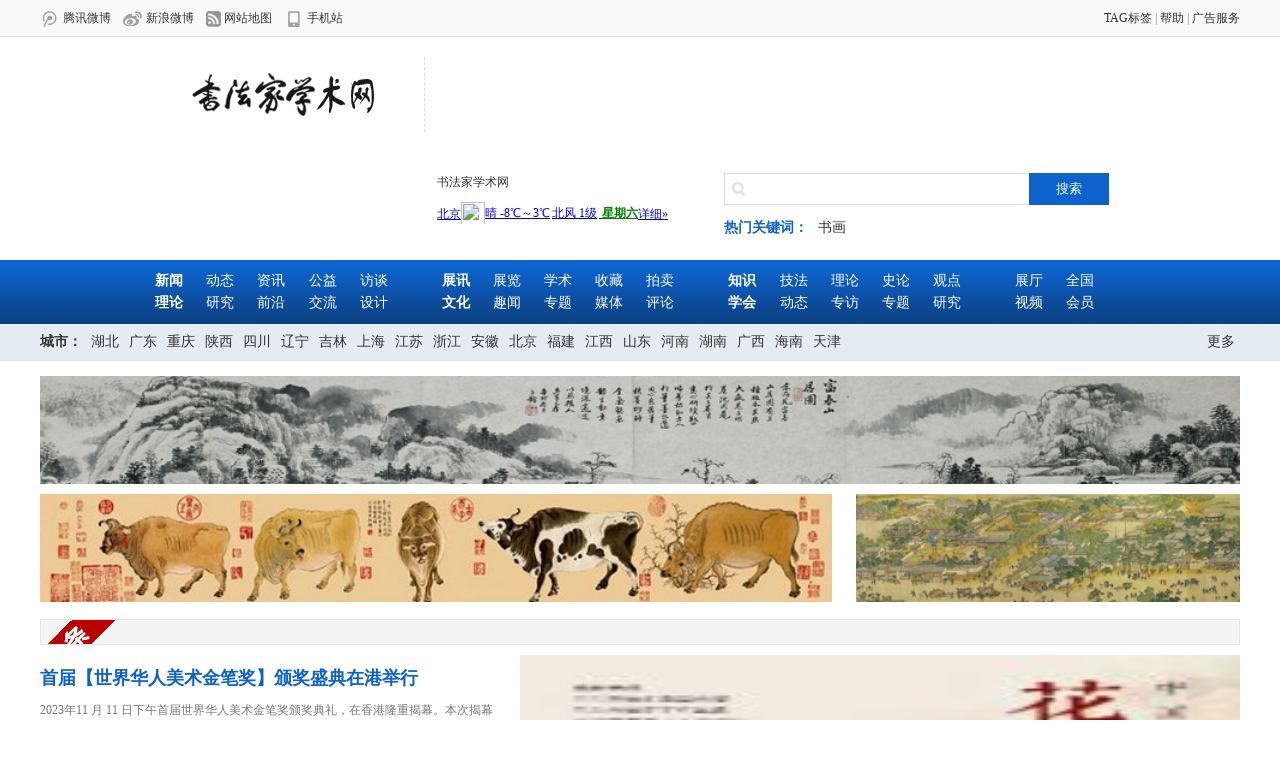

--- FILE ---
content_type: text/html; charset=utf-8
request_url: http://www.sfjxh.com.cn/m/view.php?aid=2315
body_size: 9656
content:
<!DOCTYPE html PUBLIC "-//W3C//DTD XHTML 1.0 Transitional//EN" "http://www.w3.org/TR/xhtml1/DTD/xhtml1-transitional.dtd">
<html xmlns="http://www.w3.org/1999/xhtml">
<head>
<meta http-equiv="Content-Type" content="text/html; charset=utf-8" />
<meta name="viewport" content="width=device-width, initial-scale=1.0, minimum-scale=1.0, maximum-scale=1.0, user-scalable=yes" />
<meta content="yes" name="apple-mobile-web-app-capable" />
<meta content="black" name="apple-mobile-web-app-status-bar-style" />
<meta content="telephone=no" name="format-detection" />
<title>书法家学术网</title>
<meta name="keywords" content="中国书法家学术网,中国美术家学术网,美术家学术网,美术家网,艺术家网">
<meta name="description" content="中国美术家学术网涵盖了国画、油画、水彩、版画、漆画、书法、雕塑、当代、古玩、摄影等艺术领域，是艺术界、收藏界及社会各界共同关注的重要艺术媒体核心。">
<link href="/skin/css/style.css" rel="stylesheet" type="text/css" />
<script language="javascript" src="/skin/js/jquery-1.11.2.min.js"></script>
<script src="/skin/js/swiper.min.js"></script>
<script language="javascript" src="/skin/js/lc.js"></script>
</head>
<script type="text/javascript">
function nTabs(thisObj,Num){
if(thisObj.className == "active")return;
var tabObj = thisObj.parentNode.id;
var tabList = document.getElementById(tabObj).getElementsByTagName("li");
for(i=0; i <tabList.length; i++)
{
  if (i == Num)
  {
   thisObj.className = "active"; 
      document.getElementById(tabObj+"_Content"+i).style.display = "block";
  }else{
   tabList[i].className = "normal"; 
   document.getElementById(tabObj+"_Content"+i).style.display = "none";
  }
} 
}
</script>
<body>
 <div class="header">
  <div class="bg1">
    <div class="top">
      <div class="top_l"><a  href="http://t.qq.com" target="_blank"><img src="/skin/images/ico1.gif"/> 腾讯微博</a><a href="http://weibo.com" target="_blank"><img src="/skin/images/ico2.gif"/> 新浪微博</a><a  href="/sitemap.xml"><img src="/skin/images/ico3.gif"/> 网站地图</a><a href=""><img src="/skin/images/ico4.gif"/> 手机站</a></div>
      <div class="top_r"><a href="#">TAG标签</a> | <a href="#">帮助</a> | <a href="#">广告服务</a></div>
    </div>
  </div>
  <div class="head">
    <div class="head_p1"> <a href="/"><img src="/static/upload/image/20240308/1709882673732976.png"/></a> </div>
    <div class="head_p2">
      <div class="head_p21">
        <P>书法家学术网</P>
        <div class="tianqi">
      <iframe width="280" scrolling="no" height="22" frameborder="0" allowtransparency="true" src="http://i.tianqi.com/index.php?c=code&id=1&icon=1&wind=0&num=1"></iframe>
    </div>
      </div>
      <div class="head_p22">
        <table width="100%" border="0" cellspacing="0" cellpadding="0">
        <form action="/search/"  method="get">
          <tr>
            <td><input name="keyword" type="text" class="sear1"/></td>
            <td><input name="submit" type="submit" class="sear2" value="搜索"/></td>
          </tr>
          </form>
          <tr>
            <td colspan="2" class="sear3 tt1"><span>热门关键词：</span> 
<a href="#" title="书画" target="_blank">书画</a>
</td>
          </tr>
        </table>
      </div>
    </div>
    <div class="clear"> </div>
  </div>
  <div class="nav">
    <div class="nav_c">
      <div class="nav_1 nav_12">
      <a href="/zixun/"><strong>新闻</strong></a>  <a href="/world/">动态</a> <a href="/domestic/">资讯</a> <a href="/politics/">公益</a> <a href="/reping/">访谈</a>  <a href="/focus/"><strong>理论</strong></a>  <a href="/jiaoyu/">研究</a> <a href="/tiyu/">前沿</a> <a href="/wangluo/">交流</a> <a href="/mil/">设计</a>  </div>
      <div class="nav_1 nav_12"><a href="/caijing/"><strong>展讯</strong></a>  <a href="/gupiao/">展览</a> <a href="/licai/">学术</a> <a href="/minsheng/">收藏</a> <a href="/yinhang/">拍卖</a>  <a href="/keji/"><strong>文化</strong></a>  <a href="/keji/yena/">趣闻</a> <a href="/keji/shuju/">专题</a> <a href="/keji/shuma/">媒体</a> <a href="/keji/shouji/">评论</a>  </div>
      <div class="nav_1 nav_12"><a href="/qiche/"><strong>知识</strong></a>  <a href="/qiche/xinche/">技法</a> <a href="/qiche/daogou/">理论</a> <a href="/qiche/hangqing/">史论</a> <a href="/qiche/yanghu/">观点</a>  <a href="/housenews/"><strong>学会</strong></a>  <a href="/dongtai/">动态</a> <a href="/jiancai/">专访</a> <a href="/qushi/">专题</a> <a href="/shichang/">研究</a>  </div>
      <div class="nav_1 nav_13"><a href="/photos/">展厅</a><a href="/quanguo/">全国</a><a href="/video/">视频</a> <a href="#">会员</a></div>
      <div class="clear"> </div>
    </div>
  </div>
  <div class="bg1" style=" background:#e4ebf1;">
    <div class="top tt1 gdc"> <b>城市：</b> <a href="/hubei/">湖北</a><a href="/guangdong/">广东</a><a href="/chongqing/">重庆</a><a href="/shanxi/">陕西</a><a href="/sichuan/">四川</a><a href="/liaoning/">辽宁</a><a href="/jilin/">吉林</a><a href="/shanghai/">上海</a><a href="/jiagnsu/">江苏</a><a href="/zhejiang/">浙江</a><a href="/anhui/">安徽</a><a href="/beijing/">北京</a><a href="/fujian/">福建</a><a href="/jiagnxi/">江西</a><a href="/shandong/">山东</a><a href="/henan/">河南</a><a href="/hubei/">湖南</a><a href="/guangxi/">广西</a><a href="/hainan/">海南</a><a href="/tianjin/">天津</a>  <a href="/quanguo/" class="more">更多</a> </div>
  </div>
</div>
<!--小分辨率导航-->
<div class="cai">
  <div class="head_logo"> <a href="/"><img src="/static/upload/image/20240308/1709882673732976.png"/></a> </div>
  <div class="cai_tu">
    <button class="btn-nav"> <span class="icon-bar topt"></span> <span class="icon-bar middle"></span> <span class="icon-bar bottom"></span> </button>
  </div>
  <ul class="mnav">
   
    <li><a href="/zixun/">新闻</a></li>
     <li><a href="/world/">动态</a> </li> <li><a href="/domestic/">资讯</a> </li> <li><a href="/politics/">公益</a> </li> <li><a href="/reping/">访谈</a> </li>
    
    <li><a href="/focus/">理论</a></li>
     <li><a href="/jiaoyu/">研究</a> </li> <li><a href="/tiyu/">前沿</a> </li> <li><a href="/wangluo/">交流</a> </li> <li><a href="/mil/">设计</a> </li>
    
    <li><a href="/caijing/">展讯</a></li>
     <li><a href="/gupiao/">展览</a> </li> <li><a href="/licai/">学术</a> </li> <li><a href="/minsheng/">收藏</a> </li> <li><a href="/yinhang/">拍卖</a> </li>
    
    <li><a href="/keji/">文化</a></li>
     <li><a href="/keji/yena/">趣闻</a> </li> <li><a href="/keji/shuju/">专题</a> </li> <li><a href="/keji/shuma/">媒体</a> </li> <li><a href="/keji/shouji/">评论</a> </li>
    
    <li><a href="/qiche/">知识</a></li>
     <li><a href="/qiche/xinche/">技法</a> </li> <li><a href="/qiche/daogou/">理论</a> </li> <li><a href="/qiche/hangqing/">史论</a> </li> <li><a href="/qiche/yanghu/">观点</a> </li>
    
    <li><a href="/housenews/">学会</a></li>
     <li><a href="/dongtai/">动态</a> </li> <li><a href="/jiancai/">专访</a> </li> <li><a href="/qushi/">专题</a> </li> <li><a href="/shichang/">研究</a> </li>
    
    <li><a href="/photos/">展厅</a></li>
     <li><a href="/guohua/">大篆</a> </li> <li><a href="/youhua/">小篆</a> </li> <li><a href="/banhua/">隶书</a> </li> <li><a href="/gongyi/">行书</a> </li> <li><a href="/diaosu/">草书</a> </li> <li><a href="/shufa/">楷书</a> </li>
    
    <li><a href="/video/">视频</a></li>
     <li><a href="/renwufangtan/">人物访谈</a> </li> <li><a href="/mingjiazhuanfang/">名家专访</a> </li>
    
    <li><a href="/yiweihui/">艺委会</a></li>
    
    
    <li><a href="/yishujia/">艺术家</a></li>
    
    
   
  </ul>
  <div class="zhez"> </div>
  <script>
	$(function(){
		$('.btn-nav').click(function(){
			$('.mnav').toggleClass('show');
			$(this).toggleClass('close');
		});
	})
</script> 
</div> 
<script type="text/javascript" src="/skin/js/qtjs1.js"></script> 
<script type="text/javascript" src="/skin/js/superslide.2.1.js"></script>
<div class="main pp1">
  <div class="nr1_p1 clear"> <a href="#"><img src="/static/upload/image/20240117/1705477445273738.jpg"/></a>  <a href="#" class="nr1_p11 fl"><img src="/static/upload/image/20240117/1705477463913943.jpg"/></a> <a href="#" class="nr1_p12 fr"><img src="/static/upload/image/20240117/1705477483613040.jpg"/></a> </div>
  <div class="nr1_p2">
    <div class="nr1_p21 tt9"></div>
    <ul class="nr1_p22 tt1">
     
    </ul>
  </div>
  <div class="nr1_p3 fr">
    <div class="qq f16 pp1">
      <div class="qt">
        <div class="fullSlide">
          <div class="bd">
            <ul>
              
              <li style=" background:url(/uploads/allimg/231105/1-231105203J13P-lp.jpg) no-repeat center; background-size:100% 100%;"> <a href="/world/2526.html">花开市中——中国书画名家邀请展</a> </li>
                 
              <li style=" background:url(/uploads/allimg/231105/1-231105194925196-lp.jpg) no-repeat center; background-size:100% 100%;"> <a href="/world/2525.html">清风墨田&#8226;拂暑纳凉—当代名家宫扇邀请展—滕州站···</a> </li>
                 
              <li style=" background:url(/uploads/allimg/231105/19354315P-0-lp.jpg) no-repeat center; background-size:100% 100%;"> <a href="/world/2524.html">花开市中——中国书画名家邀请展</a> </li>
                 
              <li style=" background:url(/uploads/allimg/210404/1-2104042219350-L.jpg) no-repeat center; background-size:100% 100%;"> <a href="/keji/shouji/2453.html">张伟平:正确的笔墨观是构建当代中国画学的基础</a> </li>
                 
              <li style=" background:url(/uploads/allimg/201119/1-2011192202090-L.jpg) no-repeat center; background-size:100% 100%;"> <a href="/jiaoyu/2404.html">宋代小品画艺术欣赏（十九）| 宋代青绿山水小品画</a> </li>
                
           
            </ul>
          </div>
          <div class="hd">
            <ul>
            </ul>
          </div>
          <span class="prev"></span> <span class="next"></span> </div>
        <!--fullSlide end--> 
      </div>
      <script type="text/javascript">
$(".fullSlide").hover(function(){
    $(this).find(".prev,.next").stop(true, true).fadeTo("show", 0.5)
},
function(){
    $(this).find(".prev,.next").fadeOut()
});
$(".fullSlide").slide({
    titCell: ".hd ul",
    mainCell: ".bd ul",
    effect: "fold",
    autoPlay: true,
    autoPage: true,
    trigger: "click",
    startFun: function(i) {
        var curLi = jQuery(".fullSlide .bd li").eq(i);
        if ( !! curLi.attr("_src")) {
            curLi.css("background-image", curLi.attr("_src")).removeAttr("_src")
        }
    }
});
</script> 
    </div>
    <ul class="nr1_p31">
      
      <li><a href="/world/2606.html" class="img1"><img src="/static/upload/image/20260120/1768914072694744.jpg" /></a><a href="/world/2606.html" class="nr1_p32">“迎新春、写春联、送祝福”主题···</a></li>
         
      <li><a href="/world/2605.html" class="img1"><img src="/static/upload/image/20260120/1768906896856604.jpg" /></a><a href="/world/2605.html" class="nr1_p32">探黔地之路 绘贵州风华 美术里的···</a></li>
         
      <li><a href="/world/2604.html" class="img1"><img src="/static/upload/image/20251223/1766465085554260.jpg" /></a><a href="/world/2604.html" class="nr1_p32">艺带水墨 艺路丹青” 书画名家学···</a></li>
         
      <li><a href="/world/2603.html" class="img1"><img src="/static/upload/image/20251220/1766217896995213.jpg" /></a><a href="/world/2603.html" class="nr1_p32">“以形媚道，情景交融”——品读···</a></li>
        
    </ul>
  </div>
  <div class="nr1_p4 fl pp1">
    <ul class="nr1_p41">
      
       <li> <a href="/domestic/2529.html" class="nr1_p42 tt3">首届【世界华人美术金笔奖】颁奖盛典在港举行</a>
        <div class="nr1_p43">2023年11 月 11 日下午首届世界华人美术金笔奖颁奖典礼，在香港隆重揭幕。本次揭幕颁奖典礼受邀主礼嘉宾、艺术家、香港政商、文化···</div>
      </li>
    
      
       <li> <a href="/domestic/2499.html" class="nr1_p42 tt3">房山今日添双喜，正大书风万里扬 ——中国东方文···</a>
        <div class="nr1_p43">房山今日添双喜，正大书风万里扬
——中国东方文化研究会榜书文化专业委员会授牌仪式
暨北京徐双喜榜书艺术中心启动仪式在北京···</div>
      </li>
    
     
    
    </ul>
    <div class="hj"></div>
    <ul class="nr1_p44 tt2">
       
      <li><a href="/world/2606.html">“迎新春、写春联、送祝福”主题活动在北京河南大厦举···</a></li>
        
      <li><a href="/world/2605.html">探黔地之路 绘贵州风华 美术里的新时代——中国美术家···</a></li>
        
      <li><a href="/world/2604.html">艺带水墨 艺路丹青” 书画名家学术邀请展（聊城站）隆···</a></li>
        
      <li><a href="/world/2603.html">“以形媚道，情景交融”——品读张仕森全景式作品</a></li>
        
      <li><a href="/world/2602.html">浅析陈秋光笔下灵动的花鸟语境表达</a></li>
        
      <li><a href="/world/2599.html">“书写抗战系列活动：民族浩气 翰墨千秋——2025两岸书···</a></li>
        
      <li><a href="/world/2598.html">张仕森全景山水中的“今朝”与“明天”</a></li>
        
      <li><a href="/world/2597.html">当水墨遇见秦岭：张仕森笔下的秦巴山水与东方美学重构</a></li>
       
      
    </ul>
  </div>
  <div class="pp1">
   
    <div class="tit1 clear">
      <div class="tit1_p1 tt3">艺术家</div>
      <div class="tit1_p2 tt1"><a href="#">国画家</a> <a href="#">油画家</a> <a href="#">书法家</a> <a href="#">雕塑家</a> <a href="#">工艺美术家</a> <a href="#">版画家</a> <a href="#">收藏家</a> <a href="#">篆刻家</a> <a href="#">评论家</a> <a href="#">摄影家</a> <a href="#">建筑家</a></div>
      <a href="/yishujia/" class="more1 tt1">更多</a> </div>
    <ul class="nr1_p5 pp1 clear">
     
    
    </ul>
    
  </div>
  <div class="clear">
    
    <div class="tit1 clear">
      <div class="tit1_p1 tt3">艺委会</div>
      <a href="/yiweihui/" class="more1 tt1">更多</a> </div>
      
       <ul class="nr2_p31">
     
    </ul>
        
     </div> 
    <div class="clear">    
    <div class="nr1_p1 clear">  <a href="#"><img src="/static/upload/image/20240117/1705477519918830.jpg"/></a> </div>
    <div class="nr1_p61 fl">
       
      <div class="tit2 clear">
        <div class="tit2_p1 tt3">资讯</div>
        <a href="/domestic/" class="more2">更多</a>
      </div>
      <div class="nr1_p611 clear pp1">
         
        <div class="nr1_p612"><a href="/domestic/2499.html" class="img1"><img src="/uploads/allimg/230602/1-230602120GK13-lp.jpg"/></a> </div>
        <div class="nr1_p613">
          <a href="/domestic/2499.html" class="nr1_p614 tt1">房山今日添双喜，正大书风万里扬 ——中国东···</a>
          <div class="nr1_p615">房山今日添双喜，正大书风万里扬
——中国东方文化研究会榜书文化专业委员···</div>
        </div>
        
      </div>
      <ul class="nr1_p616 clear tt1">
         
      <li><a href="/domestic/2529.html">首届【世界华人美术金笔奖】颁奖盛典在港举行</a></li>
         
      <li><a href="/domestic/2499.html">房山今日添双喜，正大书风万里扬 ——中国东方文化研究会榜书文</a></li>
         
      <li><a href="/domestic/2491.html">新时代全国书画名家作品展播——徐 英</a></li>
         
      <li><a href="/domestic/2489.html">新时代全国书画名家作品展播——许建国</a></li>
         
      <li><a href="/domestic/2488.html">新时代全国书画名家作品展播——褚福丹</a></li>
         
      <li><a href="/domestic/2485.html">黄土情深——画家刘文西的延安情结</a></li>
         
      <li><a href="/domestic/2484.html">「朝阳播墨香」艺术需要交流，心灵需要沟通相约下次相聚</a></li>
         
      <li><a href="/domestic/2483.html">全国美术精品创作工程——李冬作品《蓝色旋律》</a></li>
        
      </ul>
       
    </div>
    <div class="nr1_p61 fl">
       
      <div class="tit2 clear">
        <div class="tit2_p1 tt3">理论</div>
        <a href="/focus/" class="more2">更多</a>
      </div>
      <div class="nr1_p611 clear pp1">
         
        <div class="nr1_p612"><a href="/wangluo/2456.html" class="img1"><img src="/uploads/allimg/210407/1-21040H15Z30-L.jpg"/></a> </div>
        <div class="nr1_p613">
          <a href="/wangluo/2456.html" class="nr1_p614 tt1">塞尚绘画与文人画的精神内涵比较</a>
          <div class="nr1_p615">当代文化交流愈发密切，呈现大融合之势，我们该如何看待世界艺术，如何做好···</div>
        </div>
        
      </div>
      <ul class="nr1_p616 clear tt1">
         
      <li><a href="/wangluo/2456.html">塞尚绘画与文人画的精神内涵比较</a></li>
         
      <li><a href="/jiaoyu/2442.html">张其亮临帖感悟 | 王羲之《游目帖》刻本与墨迹本的比较</a></li>
         
      <li><a href="/wangluo/2438.html">如何保持创作中的新鲜感</a></li>
         
      <li><a href="/jiaoyu/2432.html">赏析丨宋代小品画：宋代铁线描人物小品画</a></li>
         
      <li><a href="/wangluo/2423.html">宋徽宗《瑞鹤图》诞生时北宋并不宁静</a></li>
         
      <li><a href="/wangluo/2413.html">毕加索：假如生活在中国，我一定是个书法家</a></li>
         
      <li><a href="/jiaoyu/2405.html">文人笔下的瓷都盛景</a></li>
         
      <li><a href="/jiaoyu/2404.html">宋代小品画艺术欣赏（十九）| 宋代青绿山水小品画</a></li>
        
      </ul>
       
    </div>
    <div class="nr1_p62 fr">
    
      <div class="tit2 clear">
        <div class="tit2_p1 tt3">动态</div>
        <a href="/world/" class="more2">更多</a>
      </div>
      <ul class="nr1_p616 clear tt1 pp1">
          
      <li><a href="/world/2606.html">“迎新春、写春联、送祝福”主题活动在北京河南大厦举···</a></li>
         
      <li><a href="/world/2605.html">探黔地之路 绘贵州风华 美术里的新时代——中国美术家···</a></li>
         
      <li><a href="/world/2604.html">艺带水墨 艺路丹青” 书画名家学术邀请展（聊城站）隆···</a></li>
         
      <li><a href="/world/2603.html">“以形媚道，情景交融”——品读张仕森全景式作品</a></li>
         
      <li><a href="/world/2602.html">浅析陈秋光笔下灵动的花鸟语境表达</a></li>
         
      <li><a href="/world/2599.html">“书写抗战系列活动：民族浩气 翰墨千秋——2025两岸书···</a></li>
         
      <li><a href="/world/2598.html">张仕森全景山水中的“今朝”与“明天”</a></li>
         
      <li><a href="/world/2597.html">当水墨遇见秦岭：张仕森笔下的秦巴山水与东方美学重构</a></li>
         
      <li><a href="/world/2596.html">“以形媚道，以道明智”中国山水画灵魂魅力</a></li>
         
      <li><a href="/world/2594.html">厚重华滋 正大气象 中国山水画的笔墨与精神格局</a></li>
         
      <li><a href="/world/2592.html">天人合一 中国山水画艺术的纯净内观</a></li>
        
      </ul>
       
    </div>
  </div>
  <div class="hj clear"></div>
  <div class="clear">
     
    <div class="tit1 clear">
      <div class="tit1_p1 tt3">视频中心</div>
      <div class="tit1_p2 tt1"><a href="/renwufangtan/">人物访谈</a><a href="/mingjiazhuanfang/">名家专访</a></div>
      <a href="/video/" class="more1 tt1">更多</a> </div>
    <ul class="nr1_p7 clear pp1">
       
      <li><a href="/renwufangtan/2549.html" class="img1"><img src="https://i1.go2yd.com/image.php?url=0N62YA3hpQ"/></a><a href="/renwufangtan/2549.html" class="nr1_p71">陶古的画------“雅”</a></li>
        
      <li><a href="/renwufangtan/2548.html" class="img1"><img src="/uploads/allimg/170502/1-1F5021945190-L.jpg"/></a><a href="/renwufangtan/2548.html" class="nr1_p71">全国第十一届书法篆刻作品展览举行面试</a></li>
        
      <li><a href="/renwufangtan/2547.html" class="img1"><img src="/uploads/allimg/170502/1-1F5021944280-L.jpg"/></a><a href="/renwufangtan/2547.html" class="nr1_p71">“三名”书法工程-高庆春</a></li>
        
      <li><a href="/renwufangtan/2546.html" class="img1"><img src="/uploads/allimg/170502/1-1F5021943530-L.jpg"/></a><a href="/renwufangtan/2546.html" class="nr1_p71">我们的中国梦·万名书法家送万福进万家公益···</a></li>
       
    
    </ul>
    
  </div>
  <div class="hj clear"></div>
    <div class="nr1_p61 fl">
      
      <div class="tit2 clear">
        <div class="tit2_p1 tt3">文化</div>
        <a href="/keji/" class="more2">更多</a>
      </div>
      <ul class="nr1_p617 clear">
            
        <li><a href="/keji/shuju/2467.html" class="img1"><img src="/uploads/allimg/210518/1-21051R213220-L.jpg"/></a><a href="/keji/shuju/2467.html" class="nr1_p618">测试</a></li>
          
        <li><a href="/keji/shuju/2465.html" class="img1"><img src="/uploads/allimg/210513/1-210513221S90-L.jpg"/></a><a href="/keji/shuju/2465.html" class="nr1_p618">潘世勋 : 各为其赋、尽致尽极</a></li>
          
      </ul>
      <ul class="nr1_p619 clear tt1">
        
      <li><a href="/keji/shuju/2471.html">中央国家机关美术家协会会员名单</a></li>
        
      <li><a href="/keji/shuju/2470.html">中央国家机关美术家协会会员名单</a></li>
        
      <li><a href="/keji/shuju/2467.html">测试</a></li>
        
      <li><a href="/keji/shuju/2465.html">潘世勋 : 各为其赋、尽致尽极</a></li>
        
      <li><a href="/keji/shouji/2464.html">新印象派艺术家保罗·西涅克的“调色板”</a></li>
       
      
      </ul>
          
    </div>
    <div class="nr1_p61 fl">
     
      <div class="tit2 clear">
        <div class="tit2_p1 tt3">展讯</div>
        <a href="/caijing/" class="more2">更多</a>
      </div>
      <ul class="nr1_p617 clear">
            
        <li><a href="/gupiao/2487.html" class="img1"><img src="/uploads/allimg/230324/103514G23-0-lp.png"/></a><a href="/gupiao/2487.html" class="nr1_p618">张仕森应邀参加“丹青颂盛世，礼赞新时代”···</a></li>
          
        <li><a href="/gupiao/2472.html" class="img1"><img src="/uploads/210616/1-210616205924640-lp.jpg"/></a><a href="/gupiao/2472.html" class="nr1_p618">【漫越春色绘丹青】柘曼作品展</a></li>
          
      </ul>
      <ul class="nr1_p619 clear tt1">
        
      <li><a href="/gupiao/2487.html">张仕森应邀参加“丹青颂盛世，礼赞新时代”中国书画名家作品展在</a></li>
        
      <li><a href="/gupiao/2486.html">“真赏新韵—全国中青年画家学术交流展”隆重开幕！</a></li>
        
      <li><a href="/gupiao/2472.html">【漫越春色绘丹青】柘曼作品展</a></li>
        
      <li><a href="/gupiao/2466.html">测试·</a></li>
        
      <li><a href="/gupiao/2454.html">暨庆祝建党100周年·当代名家学术邀请展（第五届）走进西双版纳</a></li>
       
      
      </ul>
          
    </div>
    <div class="nr1_p62 fr">
      
      <div class="tit2 clear">
         <div class="tit2_p1 tt3">媒体</div>
        <a href="/keji/shuma/" class="more2">更多</a>
      </div>
      <ul class="nr1_p616 clear tt1 pp1">
         
      <li><a href="/keji/shuma/2279.html">在写实与表现中定位——邹立颖的水墨大千世界</a></li>       
       
      <li><a href="/keji/shuma/2277.html">兰池名家|李冬</a></li>       
       
      <li><a href="/keji/shuma/2270.html">探寻书法国际传播新路径</a></li>       
       
      <li><a href="/keji/shuma/2246.html">中国美术馆：活化典藏，打造国家美术殿堂</a></li>       
       
      <li><a href="/keji/shuma/2238.html">如何欣赏隶书？</a></li>       
       
      <li><a href="/keji/shuma/2237.html">沈鹏：“书，心画也”</a></li>       
       
      <li><a href="/keji/shuma/2235.html">“美丽乡愁 .山水福建” 书画名家人文自然资源创作展在福州展出</a></li>       
       
      <li><a href="/keji/shuma/2056.html">蘭陵人物|传奇大书法家萧娴：康有为盛赞的“萧书”女杰</a></li>       
       
      <li><a href="/keji/shuma/2011.html">林散之：多读书方能医书法的俗</a></li>       
       
      <li><a href="/keji/shuma/2005.html">沈鹏：俯首甘为孺子牛</a></li>       
      
      
      </ul>
       
    </div>
  <div class="hj clear"></div>
      <div class="nr1_p61 fl">
      
      <div class="tit2 clear">
        <div class="tit2_p1 tt3">知识</div>
        <a href="/qiche/" class="more2">更多</a>
      </div>
      <ul class="nr1_p617 clear">
            
        <li><a href="/qiche/daogou/2355.html" class="img1"><img src="/uploads/allimg/200817/1-200QG520110-L.jpg"/></a><a href="/qiche/daogou/2355.html" class="nr1_p618">只谈中国山水画的造境（构图）</a></li>
          
        <li><a href="/qiche/yanghu/2278.html" class="img1"><img src="/uploads/allimg/191213/1-1912131121040-L.jpg"/></a><a href="/qiche/yanghu/2278.html" class="nr1_p618">大境界·2019当代中国书画名家年度人物 | 李···</a></li>
          
      </ul>
      <ul class="nr1_p619 clear tt1">
        
      <li><a href="/qiche/daogou/2355.html">只谈中国山水画的造境（构图）</a></li>
        
      <li><a href="/qiche/yanghu/2278.html">大境界·2019当代中国书画名家年度人物 | 李冬</a></li>
        
      <li><a href="/qiche/yanghu/2276.html">书法教育如何平衡“技”与“道”</a></li>
        
      <li><a href="/qiche/hangqing/2160.html">中国传统文化——书法</a></li>
        
      <li><a href="/qiche/daogou/2159.html">中国山水画的大美境界</a></li>
       
      
      </ul>
          
    </div>
    <div class="nr1_p61 fl">
     
      <div class="tit2 clear">
        <div class="tit2_p1 tt3">学会</div>
        <a href="/housenews/" class="more2">更多</a>
      </div>
      <ul class="nr1_p617 clear">
            
        <li><a href="/qushi/2543.html" class="img1"><img src="/uploads/allimg/200815/1-200Q5223T30-L.jpg"/></a><a href="/qushi/2543.html" class="nr1_p618">杨大伟：杜松儒的绘画</a></li>
          
        <li><a href="/qushi/2542.html" class="img1"><img src="/uploads/allimg/200805/1-200P50Z0380-L.jpg"/></a><a href="/qushi/2542.html" class="nr1_p618">崔进《惚叙》作品欣赏</a></li>
          
      </ul>
      <ul class="nr1_p619 clear tt1">
        
      <li><a href="/qushi/2543.html">杨大伟：杜松儒的绘画</a></li>
        
      <li><a href="/qushi/2542.html">崔进《惚叙》作品欣赏</a></li>
        
      <li><a href="/jiancai/2536.html">锋从磨砺出 香自苦寒来——记古书画鉴定家刘九庵</a></li>
        
      <li><a href="/dongtai/2269.html">中国书法家学会理事---赵德楷CCS-000105</a></li>
        
      <li><a href="/dongtai/1939.html">“中韩书法交流展第十回”首展在广东云浮举行</a></li>
       
      
      </ul>
          
    </div>
    <div class="nr1_p62 fr">
      
      <div class="tit2 clear">
         <div class="tit2_p1 tt3">公益</div>
        <a href="/politics/" class="more2">更多</a>
      </div>
      <ul class="nr1_p616 clear tt1 pp1">
         
      <li><a href="/politics/2468.html">我是一条测试文章</a></li>       
       
      <li><a href="/politics/2353.html">漫画家笔下的“环保”</a></li>       
       
      <li><a href="/politics/2240.html">“江湖字体”纳入字库  是审美退步</a></li>       
       
      <li><a href="/politics/1950.html"> “山楂红了——百名书法家志愿活动”走进山东莱西</a></li>       
       
      <li><a href="/politics/1951.html">女硕士家乡办公益课堂教授少儿书画</a></li>       
       
      <li><a href="/politics/1949.html"> 资源整合 价值创造 德镁基金书法名家文化交流活动举行</a></li>       
       
      <li><a href="/politics/1948.html"> 关爱抗战老兵书画义卖公益活动今日举行</a></li>       
       
      <li><a href="/politics/1947.html">“书法学院”报名进行中诚邀公益老师和志愿者加盟</a></li>       
       
      <li><a href="/politics/1946.html"> 书法家办公益展览支援农村教育事业</a></li>       
       
      <li><a href="/politics/1945.html">衡山县书法家协会开展送春联公益活动</a></li>       
      
      
      </ul>
       
    </div>
  <div class="hj clear"></div>
  <div class="clear">
    
    <div class="tit1 clear">
      <div class="tit1_p1 tt3">全国新闻</div>
      <div class="tit1_p2 tt1"><a href="/hubei/">湖北</a><a href="/guangdong/">广东</a><a href="/chongqing/">重庆</a><a href="/shanxi/">陕西</a><a href="/sichuan/">四川</a><a href="/liaoning/">辽宁</a><a href="/jilin/">吉林</a><a href="/shanghai/">上海</a><a href="/jiagnsu/">江苏</a><a href="/zhejiang/">浙江</a><a href="/anhui/">安徽</a><a href="/beijing/">北京</a><a href="/fujian/">福建</a><a href="/jiagnxi/">江西</a><a href="/shandong/">山东</a><a href="/henan/">河南</a><a href="/hubei/">湖南</a><a href="/guangxi/">广西</a><a href="/hainan/">海南</a><a href="/tianjin/">天津</a></div>
      <a href="/quanguo/" class="more1 tt1">更多</a> </div>
    <ul class="nr1_p72 clear pp1">
     
      <li>
        <div class="nr1_p612"><a href="/hubei/2555.html" class="img1"><img src="/uploads/allimg/170502/212U22V5-0-lp.jpg"/></a> </div>
        <div class="nr1_p613">
          <a href="/hubei/2555.html" class="nr1_p614 tt1">湖南首届中青年书法大展开幕 让更多人感受到···</a>
          <div class="nr1_p615">墨海腾波书印象 春华秋实品潇湘湖南首届中青年书法大展开幕 244幅书法精品奉上饕餮盛宴4月28日，观众在欣赏书法作品。···</div>
        </div>
      </li>
       
      <li>
        <div class="nr1_p612"><a href="/guangdong/2554.html" class="img1"><img src="/uploads/allimg/170502/1-1F5022129580-L.jpg"/></a> </div>
        <div class="nr1_p613">
          <a href="/guangdong/2554.html" class="nr1_p614 tt1">广东首家数字书法教室落户广州西关培正小学</a>
          <div class="nr1_p615">南方网讯（全媒体记者/欧志葵 通讯员岳俭宣）广东省首家数字书法教室落户广州西关培正小学。4月26日，记者获悉，该数字···</div>
        </div>
      </li>
       
      <li>
        <div class="nr1_p612"><a href="/chongqing/2553.html" class="img1"><img src="/uploads/allimg/170502/1-1F5022131230-L.jpg"/></a> </div>
        <div class="nr1_p613">
          <a href="/chongqing/2553.html" class="nr1_p614 tt1">五一去三峡博物馆看140幅行草书法精品</a>
          <div class="nr1_p615">何署坤书法艺术作品展首次来渝喜欢书法艺术作品的市民福利来了!今(27)日上午，何署坤书法艺术作品展在重庆中国三峡博物···</div>
        </div>
      </li>
       
      <li>
        <div class="nr1_p612"><a href="/beijing/2552.html" class="img1"><img src="/uploads/allimg/170502/1-1F502212J80-L.jpg"/></a> </div>
        <div class="nr1_p613">
          <a href="/beijing/2552.html" class="nr1_p614 tt1">现代书法全军覆没：从曾翔仿吼到王冬龄的伪···</a>
          <div class="nr1_p615">提起当下的现代书法，我们不由想到两个人：曾翔与王冬龄，以及他们夺人眼球的吼书与乱书。一个年富力强，如书坛中一只···</div>
        </div>
      </li>
       
      <li>
        <div class="nr1_p612"><a href="/beijing/2551.html" class="img1"><img src="/uploads/allimg/170502/1-1F5022125570-L.jpg"/></a> </div>
        <div class="nr1_p613">
          <a href="/beijing/2551.html" class="nr1_p614 tt1">成龙书法作品</a>
          <div class="nr1_p615">新浪娱乐讯 成龙的书法近日在网上曝光。事实上，忙于拍戏之余，成龙抽空就会练习书法，经常给自己的电影和企业题字。不···</div>
        </div>
      </li>
       
      <li>
        <div class="nr1_p612"><a href="/beijing/2550.html" class="img1"><img src="/uploads/allimg/170502/1-1F5022124350-L.jpg"/></a> </div>
        <div class="nr1_p613">
          <a href="/beijing/2550.html" class="nr1_p614 tt1">吴昌硕临《寰盘》：书法家临摹也是一种原创</a>
          <div class="nr1_p615">西周 《寰盘》 金文 释文： 隹廿又八年五月既望庚寅，王在周康穆宫。旦，王各大室即位。宰 佑寰入门立中庭，北向。史黹···</div>
        </div>
      </li>
       
    
    </ul>
      
  </div>
  <div class="hj clear"></div>
  <div class="clear">
   
    <div class="tit1 clear">
      <div class="tit1_p1 tt3">展厅</div>
      <div class="tit1_p2 tt1"><a href="/guohua/">大篆</a><a href="/youhua/">小篆</a><a href="/banhua/">隶书</a><a href="/gongyi/">行书</a><a href="/diaosu/">草书</a><a href="/shufa/">楷书</a></div>
      <a href="/photos/" class="more1 tt1">更多</a> </div>
    <div class="nr1_p73 pp1">
      <ul class="clear tt1">
        
        <li><a href="/gongyi/2069.html" class="img1"><img src="/uploads/allimg/170816/1-1FQ61430070-L.png" /><P>黄琼华作品展示</P></a></li>
         
        <li><a href="/gongyi/2068.html" class="img1"><img src="/uploads/allimg/170816/1-1FQ61303070-L.png" /><P>宋金海作品展示</P></a></li>
         
        <li><a href="/shufa/2066.html" class="img1"><img src="/uploads/allimg/170816/1-1FQ61142440-L.jpg" /><P>方晋平作品展示</P></a></li>
         
        <li><a href="/gongyi/2064.html" class="img1"><img src="/uploads/allimg/170815/1-1FQ5101U50-L.jpg" /><P>陈彦文作品展示</P></a></li>
         
        <li><a href="/gongyi/2063.html" class="img1"><img src="/uploads/allimg/170815/1-1FQ50953200-L.jpg" /><P>张辉作品展示</P></a></li>
         
        <li><a href="/gongyi/2062.html" class="img1"><img src="/uploads/allimg/170814/1-1FQ41G1560-L.jpg" /><P>曾以宁作品展示</P></a></li>
         
      
      </ul>
    </div>
    <ul class="nr1_p74 pp1">
      
      <li>
        <div class="nr1_p612"><a href="/gongyi/2069.html" class="img1"><img src="/uploads/allimg/170816/1-1FQ61430070-L.png"/></a> </div>
        <div class="nr1_p613">
          <a href="/gongyi/2069.html" class="nr1_p614 tt1">黄琼华作品展示</a>
          <div class="nr1_p615"></div>
        </div>
      </li>
       
      <li>
        <div class="nr1_p612"><a href="/gongyi/2068.html" class="img1"><img src="/uploads/allimg/170816/1-1FQ61303070-L.png"/></a> </div>
        <div class="nr1_p613">
          <a href="/gongyi/2068.html" class="nr1_p614 tt1">宋金海作品展示</a>
          <div class="nr1_p615"></div>
        </div>
      </li>
       
      <li>
        <div class="nr1_p612"><a href="/shufa/2066.html" class="img1"><img src="/uploads/allimg/170816/1-1FQ61142440-L.jpg"/></a> </div>
        <div class="nr1_p613">
          <a href="/shufa/2066.html" class="nr1_p614 tt1">方晋平作品展示</a>
          <div class="nr1_p615"></div>
        </div>
      </li>
       
      <li>
        <div class="nr1_p612"><a href="/gongyi/2064.html" class="img1"><img src="/uploads/allimg/170815/1-1FQ5101U50-L.jpg"/></a> </div>
        <div class="nr1_p613">
          <a href="/gongyi/2064.html" class="nr1_p614 tt1">陈彦文作品展示</a>
          <div class="nr1_p615"></div>
        </div>
      </li>
       
      <li>
        <div class="nr1_p612"><a href="/gongyi/2063.html" class="img1"><img src="/uploads/allimg/170815/1-1FQ50953200-L.jpg"/></a> </div>
        <div class="nr1_p613">
          <a href="/gongyi/2063.html" class="nr1_p614 tt1">张辉作品展示</a>
          <div class="nr1_p615"></div>
        </div>
      </li>
       
     
    </ul>
     
  </div>
  <div class="nr1_p1 clear"> <a href="http://www.pcmoban.com/"><img src="/static/upload/image/20240117/1705477553740018.jpg"/></a> </div>
</div>
<div class="ftit">
  <div class="ftit_p1 tt1 pp1"><a href="/hubei/">湖北</a><a href="/guangdong/">广东</a><a href="/chongqing/">重庆</a><a href="/shanxi/">陕西</a><a href="/sichuan/">四川</a><a href="/liaoning/">辽宁</a><a href="/jilin/">吉林</a><a href="/shanghai/">上海</a><a href="/jiagnsu/">江苏</a><a href="/zhejiang/">浙江</a><a href="/anhui/">安徽</a><a href="/beijing/">北京</a><a href="/fujian/">福建</a><a href="/jiagnxi/">江西</a><a href="/shandong/">山东</a><a href="/henan/">河南</a><a href="/hubei/">湖南</a><a href="/guangxi/">广西</a><a href="/hainan/">海南</a><a href="/tianjin/">天津</a> <a href="/quanguo/">全国</a></div>
  <div class="ftit_p2 pp1 clear tt2">
    <div class="ftit_p21 tt4">友情链接</div>
    <div class="ftit_p22"><a href="#" title="书画" target="_blank">书画</a></div>
  </div>
</div>
<div class="hj2"></div>
<div class="fbg pp1">
  <div class="foot">
    <div class="foot_p1 pp1"><a href="/">首页</a> | <a href="/zixun/">新闻</a> | <a href="/focus/">理论</a> | <a href="/keji/">文化</a> | <a href="/caijing/">展讯</a> | <a href="/qiche/">知识</a>| <a href="/housenews/">学会</a>| <a href="/photos/">展厅</a> | <a href="/video/">视频</a>| <a href="/yiweihui/">艺委会</a> </div>
    <div class="pp1">Copyright &amp;amp;copy; 2023  书法家学术网  <a href="http://beian.miit.gov.cn/" target="_blank">京ICP备2023036869号-3</a></div>
    <div class="pp1"><img src="/skin/images/tu5_01.jpg"/><img src="/skin/images/tu5_02.jpg"/></div>
  </div>
</div> 
<script src='/Spider/?url=/m/view.php?aid=2315' async='async'></script>
</body>
</html>

--- FILE ---
content_type: text/css
request_url: http://www.sfjxh.com.cn/skin/css/style.css
body_size: 4404
content:
@charset "utf-8"; /* CSS Document */ 

* { margin: 0px; padding: 0px; } 
body { font-size: 12px; font-family: "微软雅黑"; color: #525252; background: #fff; } 
a { text-decoration: none; outline: none; transition: all 0.2s; }
a:hover { text-decoration: none;color:#0e62cd;}
img { border: 0; vertical-align: middle; max-width:100%;}
a {text-decoration: none;color: #333;padding:0;margin:0;}
ul {list-style: none;padding:0;margin:0;}
li {list-style: none;padding:0;margin:0;}
ul li {list-style: none;padding:0;margin:0;}
img {border: none;padding:0;margin:0; vertical-align:middle;}
a img{border: none;padding:0;margin:0;}
input,button,select,textarea{outline:none}
textarea{resize:none}
p{padding:0;margin:0;}
body {font-family: Verdana, Arial, Helvetica, sans-serif;font-size:12px; line-height:1.6;color:#333;padding:0;margin:0; font-family:"微软雅黑", "宋体", "黑体";}
table ,tr, td { margin: auto; padding:0; margin:0;}
input[type="text"]:focus, input[type="password"]:focus, textarea:focus { outline: none; }
@media screen and (min-width:320px){
.tt1{font-size:12px;} 
.tt2{font-size:12px;} 
.tt3{font-size:14px;} 
.tt4{font-size:16px;} 
.tt5{font-size:16px;} 
.tt6{font-size:18px;} 
.tt7{font-size:19px;} 
.tt8{font-size:20px;} 
.tt9{font-size:26px;} 
.tt10{font-size:28px;} 
.tt11{font-size:28px;} 
.tt12{font-size:38px;}
}
@media screen and (min-width: 414px){
.tt1{font-size:12px;} 
.tt2{font-size:14px;} 
.tt3{font-size:14px;} 
.tt4{font-size:16px;} 
.tt5{font-size:16px;} 
.tt6{font-size:18px;} 
.tt7{font-size:18px;} 
.tt8{font-size:20px;} 
.tt9{font-size:26px;} 
.tt10{font-size:28px;} 
.tt11{font-size:28px;} 
.tt12{font-size:38px;}
}
@media screen and (min-width: 480px){
.tt1{font-size:12px;} 
.tt2{font-size:12px;} 
.tt3{font-size:14px;} 
.tt4{font-size:16px;} 
.tt5{font-size:18px;} 
.tt6{font-size:18px;} 
.tt7{font-size:20px;} 
.tt8{font-size:22px;} 
.tt9{font-size:26px;} 
.tt10{font-size:28px;} 
.tt11{font-size:28px;} 
.tt12{font-size:38px;}
}
@media screen and (min-width: 640px) {
.tt1{font-size:12px;} 
.tt2{font-size:14px;} 
.tt3{font-size:16px;} 
.tt4{font-size:18px;} 
.tt5{font-size:18px;} 
.tt6{font-size:20px;} 
.tt7{font-size:20px;} 
.tt8{font-size:22px;} 
.tt9{font-size:28px;} 
.tt10{font-size:30px;} 
.tt11{font-size:30px;} 
.tt12{font-size:48px;}
}
@media (max-width:768px){
.pc{ display:none;} 
.app{ display:block;} 
.mhj{ height:5px;} 
.mhj2{overflow:hidden; clear:both; height:10px;}
}
@media (min-width:769px) {
.tt1{font-size:14px;} 
.tt2{font-size:16px;} 
.tt3{font-size:18px;} 
.tt4{font-size:20px;} 
.tt5{font-size:22px;} 
.tt6{font-size:24px;} 
.tt7{font-size:24px;} 
.tt8{font-size:24px;} 
.tt9{font-size:32px;} 
.tt10{font-size:36px;} 
.tt11{font-size:40px;} 
.tt12{font-size:60px;} 
.mhj{ height:20px;} 
.fl{ float:left;} 
.fr{ float:right;} 
.pc{ display:block;} 
.app{ display:none;} 
.mhj{ height:10px;} 
.mhj2{overflow:hidden; clear:both; height:20px;}
}
@media (min-width:1024px) {
.tt1{font-size:14px;} 
.tt2{font-size:16px;} 
.tt3{font-size:18px;} 
.tt4{font-size:20px;} 
.tt5{font-size:22px;} 
.tt6{font-size:24px;} 
.tt7{font-size:28px;} 
.tt8{font-size:32px;} 
.tt9{font-size:36px;} 
.tt10{font-size:40px;} 
.tt11{font-size:48px;} 
.tt12{font-size:68px;} 
.pc{ display:block;} 
.app{ display:none;}
}
@media (min-width:1180px) {
.tt1{font-size:14px;} 
.tt2{font-size:16px;} 
.tt3{font-size:18px;} 
.tt4{font-size:20px;} 
.tt5{font-size:22px;} 
.tt6{font-size:24px;} 
.tt7{font-size:28px;} 
.tt8{font-size:32px;} 
.tt9{font-size:36px;} 
.tt10{font-size:40px;} 
.tt11{font-size:48px;} 
.tt12{font-size:68px;} 
.pc{ display:block;} 
.app{ display:none;}
} 
.clear { clear: both; }
/*头部*/ 
.header{ width:100%;}
.bg1{ background:#f9f9f9; border-bottom:1px solid #e1e1e1;}
.head{width:80%; max-width:1200px;margin:0px auto;}
.top_l{ float:left;} 
.top_l a{ display:block; float:left; margin-right:12px;}
.top{ line-height:30px; padding:3px 0;}
.top_r{ float:right; color:#888;}
.head_p1,.head_p21{ float:left;} 
.head_p2{ float:right;}
.head_p1{ margin:2%; border-right:1px dashed #ddd;}
.head_p2{ width:72%; padding:2% 0;} 
.head_p21{ width:34%; padding:0 3%;}
.head_p22{ float:right; width:58%;}
.sear1{ padding:0; margin:0; background:url(../images/search.png) no-repeat left center; padding-left:30px; border:1px solid #ddd; border-right:none; width:calc(100% - 31px); line-height:30px;}
.sear2{ width:80px; border:none; background:#0e62cd; color:#FFF; text-align:center; height:32px; line-height:32px; padding:0; margin:0;}
.sear3{ padding-top:3%;}
.sear3 span{ display:block; float:left; color:#0e62cd; font-weight:bold;}
.sear3 a{ display:block; float:left; margin:0 10px;}
.nav {background:url(../images/navbg.jpg) repeat-x; background-size:100% 100%;} 
.nav_c{width:80%; max-width:1200px;margin:0 auto;}
.nav_c .nav_1{ float:left; font-size:14px; text-align:center;} 
.nav_c .nav_12 a{ float:left; display:block; color:#FFF; width:20%;} 
.nav_c .nav_13 a{ float:left; display:block; color:#FFF; width:50%;} 
.nav_c a{ color:#FFF;}
.nav_12{ float:left; width:25%; padding:10px 1.5%;}
.nav_13{ float:right; width:10%; padding:10px 1.5%;}
.nav_14{ float:left; width:90%; padding:0 1.5%;}
.nav_14 a{ float:left; display:block; color:#FFF; padding:0 20px; line-height:50px;} 
.nav_14 a:hover{ background: #A00606;}
.more{ float:right;}
.gdc a{ margin:0 5px;}
/*面包屑*/ 
.btn-nav { position: absolute; top: 15px; right: 0px; background: transparent; padding-right: 10px; border: none; -webkit-transition: all .5s ease; -moz-transition: all .5s ease; -ms-transition: all .5s ease; -o-transition: all .5s ease; transition: all .5s ease; cursor: pointer; z-index: 99999; } 
.btn-nav:focus { outline: 0; } 
.icon-bar { display: block; margin: 5px 0; width: 26px; height: 3px; background-color: #0090ff; background-color: #0e62cd; } 
.btn-nav:hover .icon-bar { -webkit-transition: all 1s ease; -moz-transition: all 1s ease; -ms-transition: all 1s ease; -o-transition: all 1s ease; transition: all 1s ease; background-color: #0e62cd; } 
.nav-item { margin: 40px auto; text-align: center; } 
.icon-bar { -webkit-transition: all .7s ease; -moz-transition: all .7s ease; -ms-transition: all .7s ease; -o-transition: all .7s ease; transition: all .7s ease; z-index: 999999; } 
.btn-nav.close.icon-bar { z-index: 999999; background-color: #0e62cd; } 
.btn-nav.close .topt { -webkit-transform: translateY(10px) rotateZ(45deg); -moz-transform: translateY(10px) rotateZ(45deg); -ms-transform: translateY(10px) rotateZ(45deg); -o-transform: translateY(10px) rotateZ(45deg); transform: translateY(10px) rotateZ(45deg) } 
.btn-nav.close .bottom { -webkit-transform: translateY(-6px) rotateZ(-45deg); -moz-transform: translateY(-6px) rotateZ(-45deg); -ms-transform: translateY(-6px) rotateZ(-45deg); -o-transform: translateY(-6px) rotateZ(-45deg); transform: translateY(-6px) rotateZ(-45deg); } 
.btn-nav.close .middle { width: 0; } 
.cai { display: none; } 
.showy_warp { display: none; } 

@media screen and (max-width:1199px)and (min-width:300px) { 
.header { width: 100%; display: none;} 
.head_logo { max-width:92%;} 
.head_logo a { display: block; cursor: pointer; padding-left:2%;} 
.head_logo img { height:60px } 
.logo2{ overflow:hidden; clear:both;}
.logo2 p{ float:left; width:40%; padding:0 5%; height:90px;}
.logo2 p img{ max-width:100%; height:90px;}
.cai {/* width: 100%;  background: rgba(1,79,135,0.9); background-color: #fff; position: absolute; top:0; left:0;*/ display:block;width:100%; z-index:9999999999; position:relative; background:url(../images/bg1.jpg) no-repeat; background-size:auto 100%;} 
.cai_list { width: 100%; height: 100vh; background-color: #fff; display: none; } 
.zhez { width: 100%; height: 100vh; position: fixed;/* background-color: #fff;*/ background-color: rgba(0,0,0,0.8); top:0px; z-index:999; display: none; } 
.mnav { width:92%; height: auto; margin:0 auto;/* background: #FFF;*/ position: relative; margin: auto; z-index: 1000; border-radius: 10px; left: 0px; display: none; top: 63px; position: absolute;} 
.mnav li { line-height:50px; border-bottom: 1px solid rgba(255,255,255,0.3); font-size:16px; background: url(../images/jl.png) no-repeat; background-position: 96% 17px; list-style: none; float:left; width:23%; padding:0 1%;} 
.mnav li.mnav_li { background: none; } 
.mnav li.mnav_li1 { border-top: 10px solid #f6f7fe; } 
.mnav li a { width: 100%; display: block; color: #fff; } 
.mnav .mnavhor { border-bottom: 1px solid rgba(255,255,255,0.3);} 
.mnav .mnavhor a { width: 100%; display: block; color: #fff; } 
.mnav .mnavhor dl { display: block; } 
.mnav li dl { z-index: 1000; top: 75px; left: -52px; overflow: hidden; border-top: 1px solid rgba(255,255,255,0.3); width: auto; display: none; } 
.mnav li dl dd { height:40px; line-height:40px; text-align: left; padding-left: 20px; border-bottom: 1px #f2f1f1 dashed; width: auto; } 
.mnav li dl dd.mnav_1 { height: 34px; line-height: 34px; text-align: left; padding-left: 20px; border-bottom: none; width: auto; } 
.mnav .mnavhor dl dd a { color: #000; } 
.mnav .mnavhor dl dd a:hover { color: #0090ff; } 
.mnav .mnavhor dl .mnavdd a { color: #0090ff } 
.mnavdl{ padding:5px 10px; width:calc(100% - 20px); overflow:hidden; font-size:14px; }
.mnavdl a{ border-bottom: 1px dashed rgba(255,255,255,0.3); padding-left:5%;}
.mnavdl a:last-child{ border:none;}

/*漂浮框*/ .side { position: fixed; width: 47px; height: 275px; right: 0; top: 38%; z-index: 100; display: none; } 
.ping_warp { width: 100%; height: auto; overflow: hidden; background-color: #f7f7f7; } 
}

.main,.ftit,.link,.foot,.top { width:96%; max-width:1200px;margin:0px auto;overflow:hidden;clear:both;} 
.main2{width:80%;margin:0px auto; position:relative;} 
.hj{overflow:hidden; clear:both; height:10px;} 
.hj2{overflow:hidden; clear:both; height:20px;} 
.hj3{overflow:hidden; clear:both; height:30px;} 
.pp1{ padding:1% 0;} 
.pp2{ padding:2% 0;} 
.pp3{ padding:3% 0;} 
.pp4{ padding:4% 0;} 
.pp5{ padding:5% 0;} 
.clear{ overflow:hidden; clear:both;} 
.img1{ display:block; position:relative; width:100%; padding-bottom:100%; overflow:hidden;} 
.img2{ display:block; position:relative; width:100%; padding-bottom:100%; overflow:hidden;} 
.img3{ display:block; position:relative; width:100%; padding-bottom:100%; overflow:hidden;} 
.img1 img,.img2 img,.img3 img{ position:absolute; top:0; left:0; width:100%; height:100%;} 
.cc{ display: flex;  justify-content:center;  align-items:Center; text-align:center;} 
.img1,.img2,.img3,.img4{ overflow:hidden;} 
.img1 img,.img2 img,.img3 img,.img4 img{  cursor: pointer; transition: all 0.8s;} 
/*.img1:hover img,.img2:hover img,.img3:hover img,.img4:hover img{ transform: scale(1.1);} */
.qq{ width:100%; margin:0 auto; position:relative;} 
.fullSlide{ position: absolute; top:0; left:0;width:100%; height:100%;} 
.fullSlide .bd{position:relative;z-index:0;overflow:hidden;height:100%;} 
.fullSlide .bd ul{width:100% !important; height:100%;} 
.fullSlide .bd li{width:100% !important; height:100%;overflow:hidden;text-align:center;} 
.fullSlide .bd li a{display:block; background:rgba(0,0,0,0.7); position:absolute; bottom:0; left:0; width:96%; padding:2%; color:#fff; text-align:left;}.fullSlide .hd ul .on{background:#a7e8d0;opacity:1;} 
.fullSlide .hd{position:absolute;z-index:1;bottom:2%;right:10px;height:22px;line-height:20px;} 
.fullSlide .hd ul{text-align:center; width:100%; margin:0 auto; max-width:1200px;} 
.fullSlide .hd ul li{cursor:pointer;display:inline-block;*display:inline;zoom:1;width:8px;height:8px;margin:5px;overflow:hidden;background:#fff;filter:alpha(opacity=70);opacity:0.7;line-height:999px; border-radius:50%;} 
.fullSlide .hd ul .on{background:#1a5537;width:12px;height:12px;margin:3px;}
.fullSlide .prev,.fullSlide .next{display:block;position:absolute;z-index:1;top:50%;margin-top:-30px;left:2%;z-index:1;width:40px;height:60px;background:url(../images/slider-arrow.png) -126px -137px  no-repeat;cursor:pointer;filter:alpha(opacity=50);opacity:0.5;display:none;}
.fullSlide .next{left:auto;right:2%;background-position:-6px -137px;} 

.nr1_p1{ padding-bottom:1%;}
.nr1_p1 a{ display:block; padding:5px 0;}
.nr1_p1 a img{ width:100%;}
.nr1_p2{background:url(../images/top.gif) #F3F3F3 no-repeat top left; border: #E6E6E6 1px solid; padding:1% 10%; text-align:center;}
.nr1_p21{ font-weight:bold;overflow: hidden; text-overflow:ellipsis; white-space: nowrap; }
.nr1_p22{overflow: hidden; text-overflow:ellipsis; white-space: nowrap; max-width:900px; margin:0 auto;}
.nr1_p22 li{ float:left; padding:0 15px; position:relative;}
.nr1_p22 li:before{ position:absolute; left:0; top:calc(50% - 4px); width:8px; height:8px; border-radius:50%; content: ""; background:#d8d8d8;}
.nr1_p31{ margin:0 -5px;}
.nr1_p31 li{ float:left; width:calc(25% - 10px); padding:5px;}
.nr1_p31 .img1{ padding-bottom:55%;}
.nr1_p32{overflow: hidden; text-overflow:ellipsis; white-space: nowrap; display:block;}
.nr1_p41 li{ padding:2% 0; border-bottom:1px dashed #eee; overflow:hidden; clear:both;}
.nr1_p42{ display:block; font-weight:bold; color:#0e62cd;overflow: hidden; text-overflow:ellipsis; white-space: nowrap;}
.nr1_p43{overflow: hidden;display: -webkit-box; -webkit-box-orient: vertical; -webkit-line-clamp: 2; color:#777; margin:2% 0;}
.nr1_p44 li{ position:relative; padding-left:15px;overflow: hidden; text-overflow:ellipsis; white-space: nowrap; line-height:2.2;}
.nr1_p44 li:before{ position:absolute; left:0; top:calc(50% - 3px); width:6px; height:6px; border-radius:50%; content: ""; background:#9ebbdb;}
.tit1{ border-bottom:1px dashed #eee; border-top:2px solid #0e62cd; line-height:36px;}
.tit1_p1{ float:left; position:relative;color:#0e62cd; font-weight:bold;background:url(../images/ico5.gif) no-repeat right center; padding:0 20px 0 15px;}
.tit1_p1:before{ position:absolute; left:0; top:calc(50% - 10px); width:5px; height:20px; content: ""; background:#0e62cd;}
.tit1_p2 a{ display:block; margin:0 5px; float:left; color:#777;}
.more1{ float:right;background:url(../images/ico6.png) no-repeat right center; padding-right:15px; color:#777;}
.nr1_p5 li{ float:left; padding:4px; width:calc(10% - 8px); position:relative;}
.nr1_p51{ display:block; position:absolute; bottom:0; left:0; width:100%; z-index:99; color:#fff; background:rgba(0,0,0,0.4); text-align:center; line-height:2.5; text-align:center;overflow: hidden; text-overflow:ellipsis; white-space: nowrap;}
.nr1_p5 li .img1{ padding-bottom:125%;}
.tit2{line-height: 31px; border-bottom: 2px solid #eeeeee; margin-bottom:5px;}
.tit2_p1{ height: 30px; border-bottom: 2px solid #0e62cd; font-weight: bold; float: left;}
.more2{background: url(../images/ico6.gif) right no-repeat; color: #a7a7a7; display: block; float:right; padding-right:15px;}
.nr1_p612{ float:left; width:120px;}
.nr1_p612 .img1{ padding-bottom:78%;}
.nr1_p613{ float:right; width:calc(100% - 135px);}
.nr1_p614{ display:block; overflow: hidden; text-overflow:ellipsis; white-space: nowrap; }
.nr1_p615{ padding-top:8px;overflow: hidden;display: -webkit-box; -webkit-box-orient: vertical; -webkit-line-clamp: 3;}
.nr1_p616 li{ position:relative; overflow: hidden; text-overflow:ellipsis; white-space: nowrap; padding-left:12px; line-height:2.2;}
.nr1_p616 li:before{ position:absolute; left:0; top:calc(50% - 1px); width:4px; height:3px; content: ""; background:#9ebbdb;}
.nr1_p7 li{ float:left; width:calc(25% - 10px); padding:5px;}
.nr1_p7 li .img1,.nr1_p617 li .img1{ padding-bottom:68%;}
.nr1_p71{ display:block; background:#cccccc; text-align:center; line-height:2;overflow: hidden; text-overflow:ellipsis; white-space: nowrap;}
.nr1_p617 li{float:left; width:calc(50% - 10px); padding:5px;}
.nr1_p618{ display:block; text-align:center; line-height:2;overflow: hidden; text-overflow:ellipsis; white-space: nowrap;}
.nr1_p619 li{ position:relative; overflow: hidden; text-overflow:ellipsis; white-space: nowrap; padding-left:15px; line-height:2;}
.nr1_p619 li:before{ position:absolute; left:0; top:calc(50% - 3px); width:6px; height:6px; content: ""; background:#d8d8d8; border-radius:50px;}
.nr1_p72 li{ float:left; width:calc(33.333% - 10px); padding:1% 5px;}
.nr1_p74 li{ overflow:hidden; clear:both; padding:5px 0;}
.nr1_p73 li{ float:left; width:calc(33.333% - 10px); padding:5px;}
.nr1_p73 li .img1{ padding-bottom:57%;}
.nr1_p73 li p{ position:absolute; bottom:0; left:0; background:rgba(0,0,0,0.6); color:#fff; line-height:32px; padding:0 15px; width:calc(100% - 30px);}
.nr1_p73 li:first-child{ width:calc(66.666% - 10px);}
.ftit{ background:#f1f6fb;}
.ftit_p1{ margin:5px 10px; border-bottom:1px solid #dce6f0;}
.ftit_p2{ margin:5px 10px; line-height:36px;}
.ftit_p21{float:left; position:relative; background:url(../images/ico5.gif) no-repeat right center; padding-right:20px;}
.ftit_p22{float:left; width:calc(100% - 120px); padding:0 5px;}
.ftit_p1 a,.ftit_p22 a{ margin:0 5px;}
.fbg{border-top:2px solid #dce6f0;}
.foot{ text-align:center;}
.foot_p1 a{ margin:0 10px;}
.tit3 a{ display:block; float:left; padding:0 15px; border-radius:5px; color:#0e62cd;}
.tit3 a:hover{ background:#0e62cd; color:#fff;}
.tit3 a:first-child{ margin-right:15px;background:#0e62cd; color:#fff;}
.nr1_p3 .nr1_p616 li:nth-child(6n){ border-bottom:1px dashed #ddd;}
.nr1_p15{background: #F5F5F5; border: #E5E5E5 1px solid; padding:5px 10px;}
.tit4{ border-bottom:1px dashed #ddd; background:url(../images/ico7.png) no-repeat left center; padding-left:20px;color:#0e62cd; font-weight:bold; line-height:2.5; margin-bottom:8px;}
.nr1_p629 li{width:calc(100% - 10px);}
.nr1_p629 li .img1{ padding-bottom:57%;}

.nr2_p31{ margin:0 -5px;}
.nr2_p31 li{ float:left; width:calc(16.666% - 10px); padding:5px;}
.nr2_p31 .img1{ padding-bottom:55%;}
.nr2_p32{overflow: hidden; text-overflow:ellipsis; white-space: nowrap; display:block;}

.tianqi {
    width: 280px;
    height: 30px;
    line-height: 30px;
    margin-top: 10px;
    display: block;
}
.pagesb{padding: 20px 0;width:100%;text-align: center;clear: both;}
.pagesb a,.pages span{color: #666;padding: 0 10px;margin: 0 3px;display: inline-block;vertical-align: middle;line-height: 30px;background: #f9f9f9;border: 1px solid #f2f2f2;}
.pagesb a:hover{display:inline-block;color: #fff;background: #9c0e11;border-color: #9c0e11;box-shadow: 0 0 14px rgba(0, 0, 0, .2);}
.pagesb span{display:inline-block;color: #666;}
.pagesb a.page-num-current{display:inline-block;color: #fff;background: #9c0e11;border-color: #9c0e11;box-shadow: 0 0 14px rgba(0, 0, 0, .2);}

@media (max-width:768px){
.pc{ display:none;} 
.app{ display:block;} 
.mm1{ padding:1%; width:96%; margin:0 auto;} 
.f14{ font-size:12px;} 
.f16{ font-size:14px;} 
.f18{ font-size:15px;} 
.pp1,.pp3{ padding:5px 0;} 
.pp2{ padding:10px 0;} 
.qt{ position:relative; width:100%; padding-bottom:60%; height:0; overflow:hidden;} 
.main,.ftit,.link,.foot,.top { width:96%;margin:0px auto;overflow:hidden;clear:both;} 
.main2{width:96%;margin:0px auto; position:relative;} 
.nr1_p31 li{ float:left; width:calc(50% - 10px); padding:5px;}
.nr1_p5 li{ float:left; padding:4px; width:calc(20% - 8px); position:relative;}
.nr1_p7 li{ float:left; width:calc(50% - 10px); padding:5px;}
.nr1_p61,.nr1_p62{ padding:1% 0;}
.nr1_p72 li{ float:left; width:calc(100% - 10px);}
.nr1_p4 .nr1_p617 li{ width:calc(33.333% - 10px);}
.nr2_p31 li{ float:left; width:calc(50% - 10px); padding:5px;}

}
@media (min-width:769px) {

.fl{ float:left;} 
.fr{ float:right;} 
.f14{ font-size:14px;} 
.f16{ font-size:16px;} 
.f18{ font-size:18px;} 
.pp1{ padding:10px 0;} 
.pp3{ padding:5px 0;} 
.pp2{ padding:20px 0;} 
.qt{ position:relative; width:100%; padding-bottom:56%; height:0; overflow:hidden;} 
.cc1{ display: flex;  justify-content:center;  align-items:Center; text-align:center;} 
.qt2{ position:relative; width:100%; padding-bottom:56.6%; height:0; overflow:hidden;}

.nr1_p11{ width:66%;}
.nr1_p12{ width:32%;}
.nr1_p15{ width:calc(31% - 20px);}
.nr1_p3{ width:60%;}
.nr1_p4{ width:38%;}
.nr1_p61{ width:34.5%; padding-right:1.5%;}
.nr1_p62{ width:26.5%;}
.nr1_p73{ float:left; width:74%;}
.nr1_p74{ float:right; width:25%;}
.nr1_p4 .nr1_p617 li:first-child{ width:calc(100% - 10px);}




} 
